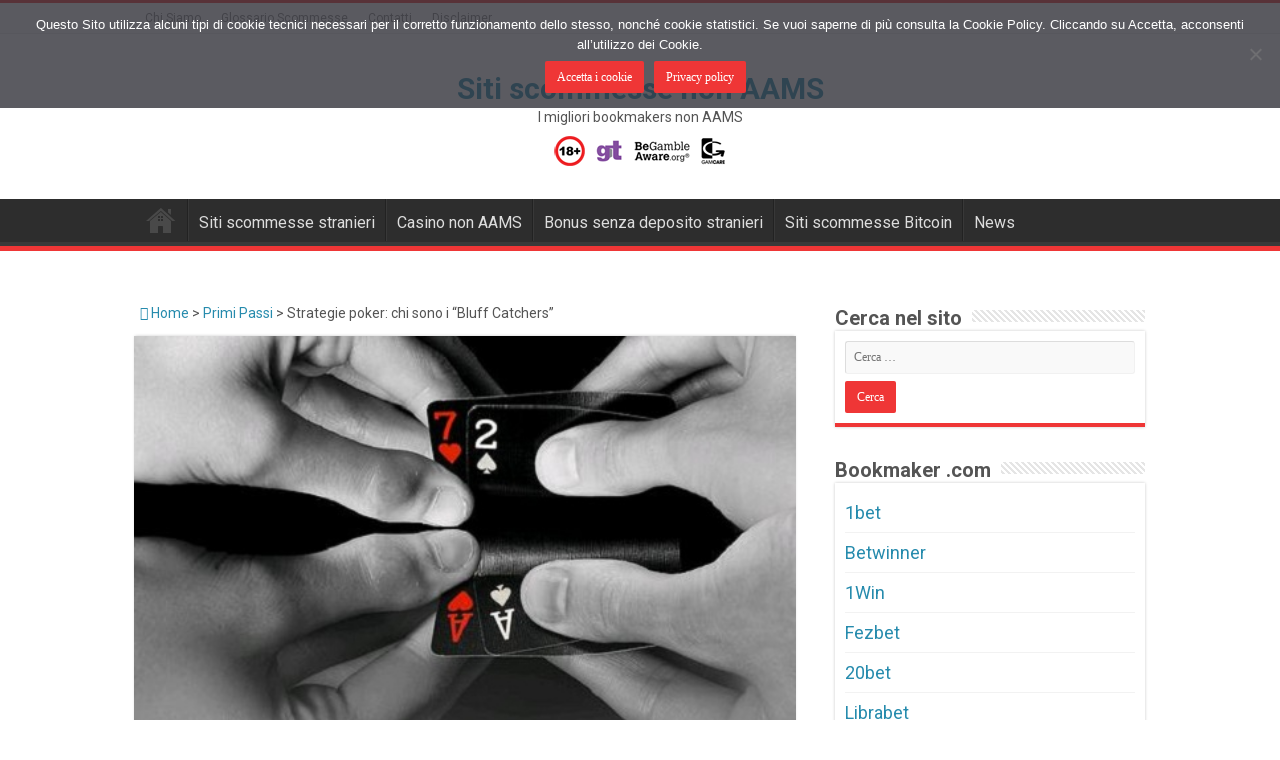

--- FILE ---
content_type: text/html; charset=UTF-8
request_url: https://www.bookmakeresteri.com/2013/02/strategie-poker-chi-sono-i-bluff-catchers/
body_size: 17174
content:
<!DOCTYPE html>
<html lang="it-IT" prefix="og: http://ogp.me/ns#">
<head>
<meta charset="UTF-8" />


<title>Strategie poker: chi sono i “Bluff Catchers”</title>
<meta property="og:title" content="Strategie poker: chi sono i &#8220;Bluff Catchers&#8221; - Siti scommesse non AAMS"/>
<meta property="og:type" content="article"/>
<meta property="og:description" content="Per inquadrare al meglio la figura di pokerista della quale stiamo trattando immagina di stare gioca"/>
<meta property="og:url" content="https://www.bookmakeresteri.com/2013/02/strategie-poker-chi-sono-i-bluff-catchers/"/>
<meta property="og:site_name" content="Siti scommesse non AAMS"/>
<meta property="og:image" content="https://www.bookmakeresteri.com/wp-content/uploads/2013/02/poker-bluff.jpg" />
<link rel="canonical" href="https://www.bookmakeresteri.com/2013/02/strategie-poker-chi-sono-i-bluff-catchers/" />
<meta name="description" content="Strategie poker: in questo articolo capirai quando è il momento di diventare un bluff catcher e anche quando decidere di foldare anche in caso di buona mano" />
<meta property="og:type" content="article" />
<meta property="og:locale" content="it_IT" />
<meta property="og:site_name" content="Siti scommesse non AAMS" />
<meta property="og:title" content="Strategie poker: chi sono i “Bluff Catchers”" />
<meta property="og:description" content="Strategie poker: in questo articolo capirai quando è il momento di diventare un bluff catcher e anche quando decidere di foldare anche in caso di buona mano" />
<meta property="og:url" content="https://www.bookmakeresteri.com/2013/02/strategie-poker-chi-sono-i-bluff-catchers/" />
<meta property="og:image" content="https://www.bookmakeresteri.com/wp-content/uploads/2013/02/poker-bluff.jpg" />
<meta property="og:image:width" content="500" />
<meta property="og:image:height" content="322" />
<meta property="og:image:alt" content="strategie poker" />
<meta property="article:published_time" content="2013-02-22T00:17:01+00:00" />
<meta property="article:modified_time" content="2013-02-22T00:17:01+00:00" />
<meta name="google-site-verification" content="a_BGCvcPcClc7pbcKY_LCnwgCYLaYLOh_dDNhOTt3mg" />
<script type="application/ld+json">{"@context":"https://schema.org","@graph":[{"@type":"WebSite","@id":"https://www.bookmakeresteri.com/#/schema/WebSite","url":"https://www.bookmakeresteri.com/","name":"Siti scommesse non AAMS","description":"I migliori bookmakers non AAMS","inLanguage":"it-IT","potentialAction":{"@type":"SearchAction","target":{"@type":"EntryPoint","urlTemplate":"https://www.bookmakeresteri.com/search/{search_term_string}/"},"query-input":"required name=search_term_string"},"publisher":{"@type":"Organization","@id":"https://www.bookmakeresteri.com/#/schema/Organization","name":"Siti scommesse non AAMS","url":"https://www.bookmakeresteri.com/","logo":{"@type":"ImageObject","url":"https://www.bookmakeresteri.com/wp-content/uploads/2024/04/bookmaker-esteri.jpg","contentUrl":"https://www.bookmakeresteri.com/wp-content/uploads/2024/04/bookmaker-esteri.jpg","width":150,"height":150,"contentSize":"6113"}}},{"@type":"WebPage","@id":"https://www.bookmakeresteri.com/2013/02/strategie-poker-chi-sono-i-bluff-catchers/","url":"https://www.bookmakeresteri.com/2013/02/strategie-poker-chi-sono-i-bluff-catchers/","name":"Strategie poker: chi sono i “Bluff Catchers”","description":"Strategie poker: in questo articolo capirai quando è il momento di diventare un bluff catcher e anche quando decidere di foldare anche in caso di buona mano","inLanguage":"it-IT","isPartOf":{"@id":"https://www.bookmakeresteri.com/#/schema/WebSite"},"breadcrumb":{"@type":"BreadcrumbList","@id":"https://www.bookmakeresteri.com/#/schema/BreadcrumbList","itemListElement":[{"@type":"ListItem","position":1,"item":"https://www.bookmakeresteri.com/","name":"Siti scommesse non AAMS"},{"@type":"ListItem","position":2,"item":"https://www.bookmakeresteri.com/category/primi-passi/","name":"Primi Passi"},{"@type":"ListItem","position":3,"name":"Strategie poker: chi sono i “Bluff Catchers”"}]},"potentialAction":{"@type":"ReadAction","target":"https://www.bookmakeresteri.com/2013/02/strategie-poker-chi-sono-i-bluff-catchers/"},"datePublished":"2013-02-22T00:17:01+00:00","dateModified":"2013-02-22T00:17:01+00:00","author":{"@type":"Person","@id":"https://www.bookmakeresteri.com/#/schema/Person/7cf5758c85302f1b99a81ef52168127f","name":"Redazione M.","description":"Casin&ograve; e bookmaker online sono il territorio dove da oltre cinque anni riesco a districarmi andando ad individuare gli operatori pi&ugrave; affidabili. Metto la mia esperienza al servizio degli appassionati di gaming online perch&eacute; possano registrarsi..."}}]}</script>

<script type="text/javascript">
var clicky_custom = clicky_custom || {};
clicky_custom.outbound_pattern = '/go/';
var clicky_site_ids = clicky_site_ids || [];
clicky_site_ids.push(100676437);
(function() {
  var s = document.createElement('script');
  s.type = 'text/javascript';
  s.async = true;
  s.src = '//static.getclicky.com/js';
  ( document.getElementsByTagName('head')[0] || document.getElementsByTagName('body')[0] ).appendChild( s );
})();
</script>
<link rel='dns-prefetch' href='//fonts.googleapis.com' />
<script id="easys-js">const btnToggleEls=document.querySelectorAll(".easys-btn-toggle");btnToggleEls.forEach((function(e,t){e.addEventListener("click",(function(t){t.preventDefault(),e.classList.toggle("expanded"),e.nextElementSibling.classList.toggle("expanded")}))}));</script><style id="easys-css">.esbtn-expand{display:block!important;max-width:100%;margin:1em auto;text-align:center}p.esbtn-alignleft{text-align:left}p.esbtn-alignright{text-align:right}p.esbtn-aligncenter{text-align:center}a.esbtn{display:inline-block;font-weight:bold;color:#212529;text-align:center;vertical-align:middle;-webkit-user-select:none;user-select:none;background-color:transparent;border:1px solid transparent;border-top-color:transparent;border-right-color:transparent;border-bottom-color:transparent;border-left-color:transparent;padding:0.375em 0.75em;font-size:1em;line-height:1.5;border-radius:0.25em;text-decoration:none!important}a.esbtn:hover{box-shadow:none;text-decoration:none!important;transition:background-color 0.2s linear}a.es-xs{font-size:0.825em;padding:0.55em 2.75em;font-weight:bold}@media screen and (max-width:400px){a.es-xs{padding:0.4125em 1.375em}}a.es-sm{font-size:0.875em;padding:0.5833333333em 2.9166666667em;font-weight:bold}@media screen and (max-width:400px){a.es-sm{padding:0.4375em 1.4583333333em}}a.es-md{font-size:1em;padding:0.6666666667em 3.3333333333em;font-weight:bold}@media screen and (max-width:400px){a.es-md{padding:0.5em 1.6666666667em}}a.es-lg{font-size:1.125em;padding:0.75em 3.75em;font-weight:bold}@media screen and (max-width:400px){a.es-lg{padding:0.5625em 1.875em}}a.es-xl{font-size:1.3125em;padding:0.875em 4.375em;font-weight:bold}@media screen and (max-width:400px){a.es-xl{padding:0.65625em 2.1875em}}body.page .post .entry a.esbtn,body.page a.esbtn,body.single .post .entry a.esbtn,body.single a.esbtn{text-decoration:none!important;color:transparent}body.page .post .entry a.esbtn:hover,body.page a.esbtn:hover,body.single .post .entry a.esbtn:hover,body.single a.esbtn:hover{text-decoration:none!important;color:transparent}.essh-1{box-shadow:0 1px 3px rgba(0,0,0,0.12),0 1px 2px rgba(0,0,0,0.24)}.essh-2{box-shadow:0 3px 6px rgba(0,0,0,0.16),0 3px 6px rgba(0,0,0,0.23)}.essh-3{box-shadow:0 10px 20px rgba(0,0,0,0.19),0 6px 6px rgba(0,0,0,0.23)}.essh-4{box-shadow:0 14px 28px rgba(0,0,0,0.25),0 10px 10px rgba(0,0,0,0.22)}div.espanel{margin:1em auto;position:relative;overflow:auto;padding:1em}div.espanel a{text-decoration:underline}div.espanel a:hover{text-decoration:none}div.espanel.default{background-color:#FAFAFA}div.espanel.easys-toggle .easys-content{display:none}div.espanel.easys-toggle .easys-content.expanded{display:block}button.easys-btn-toggle{display:block;margin-left:auto;margin-right:auto;border:1px solid #333;border-radius:10px;font-size:1em;background:transparent;cursor:pointer;padding:0.25em 0.5em}a.es-black.esbtn{color:#fff!important;background-color:#263238;background-image:linear-gradient(transparent,rgba(0,0,0,0.05) 60%,rgba(0,0,0,0.1));box-shadow:inset 0 1px 0 0 #3b4d56;border:1px solid #11171a;border-radius:2px;cursor:pointer}a.es-black.esbtn:hover{transition:all 0.3s ease;background-image:linear-gradient(transparent,rgba(0,0,0,0.1) 10%,rgba(0,0,0,0));text-decoration:none!important}a.es-black.esbtn:active{position:relative;top:1px;text-decoration:none!important}a.es-blue-1.esbtn{color:#fff!important;background-color:#2196F3;background-image:linear-gradient(transparent,rgba(0,0,0,0.05) 60%,rgba(0,0,0,0.1));box-shadow:inset 0 1px 0 0 #51adf6;border:1px solid #0c7cd5;border-radius:2px;cursor:pointer}a.es-blue-1.esbtn:hover{transition:all 0.3s ease;background-image:linear-gradient(transparent,rgba(0,0,0,0.1) 10%,rgba(0,0,0,0));text-decoration:none!important}a.es-blue-1.esbtn:active{position:relative;top:1px;text-decoration:none!important}a.es-blue-2.esbtn{color:#333!important;background-color:#90cbf9;background-image:linear-gradient(transparent,rgba(0,0,0,0.05) 60%,rgba(0,0,0,0.1));box-shadow:inset 0 1px 0 0 #c0e1fc;border:1px solid #60b4f6;border-radius:2px;cursor:pointer}a.es-blue-2.esbtn:hover{transition:all 0.3s ease;background-image:linear-gradient(transparent,rgba(0,0,0,0.1) 10%,rgba(0,0,0,0));text-decoration:none!important}a.es-blue-2.esbtn:active{position:relative;top:1px;text-decoration:none!important}a.es-gray-1.esbtn{color:#fff!important;background-color:#757575;background-image:linear-gradient(transparent,rgba(0,0,0,0.05) 60%,rgba(0,0,0,0.1));box-shadow:inset 0 1px 0 0 #8f8f8f;border:1px solid #5c5c5c;border-radius:2px;cursor:pointer}a.es-gray-1.esbtn:hover{transition:all 0.3s ease;background-image:linear-gradient(transparent,rgba(0,0,0,0.1) 10%,rgba(0,0,0,0));text-decoration:none!important}a.es-gray-1.esbtn:active{position:relative;top:1px;text-decoration:none!important}a.es-gray-2.esbtn{color:#333!important;background-color:#E0E0E0;background-image:linear-gradient(transparent,rgba(0,0,0,0.05) 60%,rgba(0,0,0,0.1));box-shadow:inset 0 1px 0 0 #fafafa;border:1px solid #c7c7c7;border-radius:2px;cursor:pointer}a.es-gray-2.esbtn:hover{transition:all 0.3s ease;background-image:linear-gradient(transparent,rgba(0,0,0,0.1) 10%,rgba(0,0,0,0));text-decoration:none!important}a.es-gray-2.esbtn:active{position:relative;top:1px;text-decoration:none!important}a.es-green-1.esbtn{color:#fff!important;background-color:#43A047;background-image:linear-gradient(transparent,rgba(0,0,0,0.05) 60%,rgba(0,0,0,0.1));box-shadow:inset 0 1px 0 0 #5bbb60;border:1px solid #347c37;border-radius:2px;cursor:pointer}a.es-green-1.esbtn:hover{transition:all 0.3s ease;background-image:linear-gradient(transparent,rgba(0,0,0,0.1) 10%,rgba(0,0,0,0));text-decoration:none!important}a.es-green-1.esbtn:active{position:relative;top:1px;text-decoration:none!important}a.es-green-2.esbtn{color:#333!important;background-color:#9bd59e;background-image:linear-gradient(transparent,rgba(0,0,0,0.05) 60%,rgba(0,0,0,0.1));box-shadow:inset 0 1px 0 0 #bfe4c1;border:1px solid #77c67b;border-radius:2px;cursor:pointer}a.es-green-2.esbtn:hover{transition:all 0.3s ease;background-image:linear-gradient(transparent,rgba(0,0,0,0.1) 10%,rgba(0,0,0,0));text-decoration:none!important}a.es-green-2.esbtn:active{position:relative;top:1px;text-decoration:none!important}a.es-red-1.esbtn{color:#fff!important;background-color:#b71c1c;background-image:linear-gradient(transparent,rgba(0,0,0,0.05) 60%,rgba(0,0,0,0.1));box-shadow:inset 0 1px 0 0 #de2828;border:1px solid #8b1515;border-radius:2px;cursor:pointer}a.es-red-1.esbtn:hover{transition:all 0.3s ease;background-image:linear-gradient(transparent,rgba(0,0,0,0.1) 10%,rgba(0,0,0,0));text-decoration:none!important}a.es-red-1.esbtn:active{position:relative;top:1px;text-decoration:none!important}a.es-red-2.esbtn{color:#333!important;background-color:#eb7d7d;background-image:linear-gradient(transparent,rgba(0,0,0,0.05) 60%,rgba(0,0,0,0.1));box-shadow:inset 0 1px 0 0 #f2aaaa;border:1px solid #e45151;border-radius:2px;cursor:pointer}a.es-red-2.esbtn:hover{transition:all 0.3s ease;background-image:linear-gradient(transparent,rgba(0,0,0,0.1) 10%,rgba(0,0,0,0));text-decoration:none!important}a.es-red-2.esbtn:active{position:relative;top:1px;text-decoration:none!important}a.es-orange-1.esbtn{color:#333!important;background-color:#FFA000;background-image:linear-gradient(transparent,rgba(0,0,0,0.05) 60%,rgba(0,0,0,0.1));box-shadow:inset 0 1px 0 0 #ffb333;border:1px solid #cc8000;border-radius:2px;cursor:pointer}a.es-orange-1.esbtn:hover{transition:all 0.3s ease;background-image:linear-gradient(transparent,rgba(0,0,0,0.1) 10%,rgba(0,0,0,0));text-decoration:none!important}a.es-orange-1.esbtn:active{position:relative;top:1px;text-decoration:none!important}a.es-orange-2.esbtn{color:#fff!important;background-color:#EF6C00;background-image:linear-gradient(transparent,rgba(0,0,0,0.05) 60%,rgba(0,0,0,0.1));box-shadow:inset 0 1px 0 0 #ff8623;border:1px solid #bc5500;border-radius:2px;cursor:pointer}a.es-orange-2.esbtn:hover{transition:all 0.3s ease;background-image:linear-gradient(transparent,rgba(0,0,0,0.1) 10%,rgba(0,0,0,0));text-decoration:none!important}a.es-orange-2.esbtn:active{position:relative;top:1px;text-decoration:none!important}a.es-yellow-1.esbtn{color:#333!important;background-color:#FDD835;background-image:linear-gradient(transparent,rgba(0,0,0,0.05) 60%,rgba(0,0,0,0.1));box-shadow:inset 0 1px 0 0 #fee268;border:1px solid #fdce03;border-radius:2px;cursor:pointer}a.es-yellow-1.esbtn:hover{transition:all 0.3s ease;background-image:linear-gradient(transparent,rgba(0,0,0,0.1) 10%,rgba(0,0,0,0));text-decoration:none!important}a.es-yellow-1.esbtn:active{position:relative;top:1px;text-decoration:none!important}a.es-yellow-2.esbtn{color:#333!important;background-color:#feec9a;background-image:linear-gradient(transparent,rgba(0,0,0,0.05) 60%,rgba(0,0,0,0.1));box-shadow:inset 0 1px 0 0 #fff5cd;border:1px solid #fee268;border-radius:2px;cursor:pointer}a.es-yellow-2.esbtn:hover{transition:all 0.3s ease;background-image:linear-gradient(transparent,rgba(0,0,0,0.1) 10%,rgba(0,0,0,0));text-decoration:none!important}a.es-yellow-2.esbtn:active{position:relative;top:1px;text-decoration:none!important}div.es-black.espanel{box-shadow:inset 0 1px 0 0 #475d69;background-image:linear-gradient(transparent,rgba(0,0,0,0.06) 30%,rgba(0,0,0,0.1));background-color:#263238;color:#fff;border:1px solid black;border-left-width:10px;border-radius:0}div.es-blue-1.espanel{box-shadow:inset 0 1px 0 0 #6ebbf7;background-image:linear-gradient(transparent,rgba(0,0,0,0.06) 30%,rgba(0,0,0,0.1));background-color:#2196F3;color:#fff;border:1px solid #0960a5;border-left-width:10px;border-radius:0}div.es-blue-2.espanel{box-shadow:inset 0 1px 0 0 #ddeffd;background-image:linear-gradient(transparent,rgba(0,0,0,0.06) 30%,rgba(0,0,0,0.1));background-color:#90cbf9;color:#333;border:1px solid #2f9df4;border-left-width:10px;border-radius:0}div.es-gray-1.espanel{box-shadow:inset 0 1px 0 0 #9e9e9e;background-image:linear-gradient(transparent,rgba(0,0,0,0.06) 30%,rgba(0,0,0,0.1));background-color:#757575;color:#fff;border:1px solid #424242;border-left-width:10px;border-radius:0}div.es-gray-2.espanel{box-shadow:inset 0 1px 0 0 white;background-image:linear-gradient(transparent,rgba(0,0,0,0.06) 30%,rgba(0,0,0,0.1));background-color:#E0E0E0;color:#333;border:1px solid #adadad;border-left-width:10px;border-radius:0}div.es-green-1.espanel{box-shadow:inset 0 1px 0 0 #71c475;background-image:linear-gradient(transparent,rgba(0,0,0,0.06) 30%,rgba(0,0,0,0.1));background-color:#43A047;color:#fff;border:1px solid #255827;border-left-width:10px;border-radius:0}div.es-green-2.espanel{box-shadow:inset 0 1px 0 0 #d5edd6;background-image:linear-gradient(transparent,rgba(0,0,0,0.06) 30%,rgba(0,0,0,0.1));background-color:#9bd59e;color:#333;border:1px solid #53b758;border-left-width:10px;border-radius:0}div.es-red-1.espanel{box-shadow:inset 0 1px 0 0 #e24242;background-image:linear-gradient(transparent,rgba(0,0,0,0.06) 30%,rgba(0,0,0,0.1));background-color:#b71c1c;color:#fff;border:1px solid #5f0e0e;border-left-width:10px;border-radius:0}div.es-red-2.espanel{box-shadow:inset 0 1px 0 0 #f6c4c4;background-image:linear-gradient(transparent,rgba(0,0,0,0.06) 30%,rgba(0,0,0,0.1));background-color:#eb7d7d;color:#333;border:1px solid #de2525;border-left-width:10px;border-radius:0}div.es-orange-1.espanel{box-shadow:inset 0 1px 0 0 #ffbe52;background-image:linear-gradient(transparent,rgba(0,0,0,0.06) 30%,rgba(0,0,0,0.1));background-color:#FFA000;color:#333;border:1px solid #996000;border-left-width:10px;border-radius:0}div.es-orange-2.espanel{box-shadow:inset 0 1px 0 0 #ff9742;background-image:linear-gradient(transparent,rgba(0,0,0,0.06) 30%,rgba(0,0,0,0.1));background-color:#EF6C00;color:#fff;border:1px solid #893e00;border-left-width:10px;border-radius:0}div.es-yellow-1.espanel{box-shadow:inset 0 1px 0 0 #fee886;background-image:linear-gradient(transparent,rgba(0,0,0,0.06) 30%,rgba(0,0,0,0.1));background-color:#FDD835;color:#333;border:1px solid #caa502;border-left-width:10px;border-radius:0}div.es-yellow-2.espanel{box-shadow:inset 0 1px 0 0 #fffbeb;background-image:linear-gradient(transparent,rgba(0,0,0,0.06) 30%,rgba(0,0,0,0.1));background-color:#feec9a;color:#333;border:1px solid #fdd835;border-left-width:10px;border-radius:0}</style><style id='wp-img-auto-sizes-contain-inline-css' type='text/css'>
img:is([sizes=auto i],[sizes^="auto," i]){contain-intrinsic-size:3000px 1500px}
/*# sourceURL=wp-img-auto-sizes-contain-inline-css */
</style>
<style id='wp-block-library-inline-css' type='text/css'>
:root{--wp-block-synced-color:#7a00df;--wp-block-synced-color--rgb:122,0,223;--wp-bound-block-color:var(--wp-block-synced-color);--wp-editor-canvas-background:#ddd;--wp-admin-theme-color:#007cba;--wp-admin-theme-color--rgb:0,124,186;--wp-admin-theme-color-darker-10:#006ba1;--wp-admin-theme-color-darker-10--rgb:0,107,160.5;--wp-admin-theme-color-darker-20:#005a87;--wp-admin-theme-color-darker-20--rgb:0,90,135;--wp-admin-border-width-focus:2px}@media (min-resolution:192dpi){:root{--wp-admin-border-width-focus:1.5px}}.wp-element-button{cursor:pointer}:root .has-very-light-gray-background-color{background-color:#eee}:root .has-very-dark-gray-background-color{background-color:#313131}:root .has-very-light-gray-color{color:#eee}:root .has-very-dark-gray-color{color:#313131}:root .has-vivid-green-cyan-to-vivid-cyan-blue-gradient-background{background:linear-gradient(135deg,#00d084,#0693e3)}:root .has-purple-crush-gradient-background{background:linear-gradient(135deg,#34e2e4,#4721fb 50%,#ab1dfe)}:root .has-hazy-dawn-gradient-background{background:linear-gradient(135deg,#faaca8,#dad0ec)}:root .has-subdued-olive-gradient-background{background:linear-gradient(135deg,#fafae1,#67a671)}:root .has-atomic-cream-gradient-background{background:linear-gradient(135deg,#fdd79a,#004a59)}:root .has-nightshade-gradient-background{background:linear-gradient(135deg,#330968,#31cdcf)}:root .has-midnight-gradient-background{background:linear-gradient(135deg,#020381,#2874fc)}:root{--wp--preset--font-size--normal:16px;--wp--preset--font-size--huge:42px}.has-regular-font-size{font-size:1em}.has-larger-font-size{font-size:2.625em}.has-normal-font-size{font-size:var(--wp--preset--font-size--normal)}.has-huge-font-size{font-size:var(--wp--preset--font-size--huge)}.has-text-align-center{text-align:center}.has-text-align-left{text-align:left}.has-text-align-right{text-align:right}.has-fit-text{white-space:nowrap!important}#end-resizable-editor-section{display:none}.aligncenter{clear:both}.items-justified-left{justify-content:flex-start}.items-justified-center{justify-content:center}.items-justified-right{justify-content:flex-end}.items-justified-space-between{justify-content:space-between}.screen-reader-text{border:0;clip-path:inset(50%);height:1px;margin:-1px;overflow:hidden;padding:0;position:absolute;width:1px;word-wrap:normal!important}.screen-reader-text:focus{background-color:#ddd;clip-path:none;color:#444;display:block;font-size:1em;height:auto;left:5px;line-height:normal;padding:15px 23px 14px;text-decoration:none;top:5px;width:auto;z-index:100000}html :where(.has-border-color){border-style:solid}html :where([style*=border-top-color]){border-top-style:solid}html :where([style*=border-right-color]){border-right-style:solid}html :where([style*=border-bottom-color]){border-bottom-style:solid}html :where([style*=border-left-color]){border-left-style:solid}html :where([style*=border-width]){border-style:solid}html :where([style*=border-top-width]){border-top-style:solid}html :where([style*=border-right-width]){border-right-style:solid}html :where([style*=border-bottom-width]){border-bottom-style:solid}html :where([style*=border-left-width]){border-left-style:solid}html :where(img[class*=wp-image-]){height:auto;max-width:100%}:where(figure){margin:0 0 1em}html :where(.is-position-sticky){--wp-admin--admin-bar--position-offset:var(--wp-admin--admin-bar--height,0px)}@media screen and (max-width:600px){html :where(.is-position-sticky){--wp-admin--admin-bar--position-offset:0px}}

/*# sourceURL=wp-block-library-inline-css */
</style><style id='global-styles-inline-css' type='text/css'>
:root{--wp--preset--aspect-ratio--square: 1;--wp--preset--aspect-ratio--4-3: 4/3;--wp--preset--aspect-ratio--3-4: 3/4;--wp--preset--aspect-ratio--3-2: 3/2;--wp--preset--aspect-ratio--2-3: 2/3;--wp--preset--aspect-ratio--16-9: 16/9;--wp--preset--aspect-ratio--9-16: 9/16;--wp--preset--color--black: #000000;--wp--preset--color--cyan-bluish-gray: #abb8c3;--wp--preset--color--white: #ffffff;--wp--preset--color--pale-pink: #f78da7;--wp--preset--color--vivid-red: #cf2e2e;--wp--preset--color--luminous-vivid-orange: #ff6900;--wp--preset--color--luminous-vivid-amber: #fcb900;--wp--preset--color--light-green-cyan: #7bdcb5;--wp--preset--color--vivid-green-cyan: #00d084;--wp--preset--color--pale-cyan-blue: #8ed1fc;--wp--preset--color--vivid-cyan-blue: #0693e3;--wp--preset--color--vivid-purple: #9b51e0;--wp--preset--gradient--vivid-cyan-blue-to-vivid-purple: linear-gradient(135deg,rgb(6,147,227) 0%,rgb(155,81,224) 100%);--wp--preset--gradient--light-green-cyan-to-vivid-green-cyan: linear-gradient(135deg,rgb(122,220,180) 0%,rgb(0,208,130) 100%);--wp--preset--gradient--luminous-vivid-amber-to-luminous-vivid-orange: linear-gradient(135deg,rgb(252,185,0) 0%,rgb(255,105,0) 100%);--wp--preset--gradient--luminous-vivid-orange-to-vivid-red: linear-gradient(135deg,rgb(255,105,0) 0%,rgb(207,46,46) 100%);--wp--preset--gradient--very-light-gray-to-cyan-bluish-gray: linear-gradient(135deg,rgb(238,238,238) 0%,rgb(169,184,195) 100%);--wp--preset--gradient--cool-to-warm-spectrum: linear-gradient(135deg,rgb(74,234,220) 0%,rgb(151,120,209) 20%,rgb(207,42,186) 40%,rgb(238,44,130) 60%,rgb(251,105,98) 80%,rgb(254,248,76) 100%);--wp--preset--gradient--blush-light-purple: linear-gradient(135deg,rgb(255,206,236) 0%,rgb(152,150,240) 100%);--wp--preset--gradient--blush-bordeaux: linear-gradient(135deg,rgb(254,205,165) 0%,rgb(254,45,45) 50%,rgb(107,0,62) 100%);--wp--preset--gradient--luminous-dusk: linear-gradient(135deg,rgb(255,203,112) 0%,rgb(199,81,192) 50%,rgb(65,88,208) 100%);--wp--preset--gradient--pale-ocean: linear-gradient(135deg,rgb(255,245,203) 0%,rgb(182,227,212) 50%,rgb(51,167,181) 100%);--wp--preset--gradient--electric-grass: linear-gradient(135deg,rgb(202,248,128) 0%,rgb(113,206,126) 100%);--wp--preset--gradient--midnight: linear-gradient(135deg,rgb(2,3,129) 0%,rgb(40,116,252) 100%);--wp--preset--font-size--small: 13px;--wp--preset--font-size--medium: 20px;--wp--preset--font-size--large: 36px;--wp--preset--font-size--x-large: 42px;--wp--preset--spacing--20: 0.44rem;--wp--preset--spacing--30: 0.67rem;--wp--preset--spacing--40: 1rem;--wp--preset--spacing--50: 1.5rem;--wp--preset--spacing--60: 2.25rem;--wp--preset--spacing--70: 3.38rem;--wp--preset--spacing--80: 5.06rem;--wp--preset--shadow--natural: 6px 6px 9px rgba(0, 0, 0, 0.2);--wp--preset--shadow--deep: 12px 12px 50px rgba(0, 0, 0, 0.4);--wp--preset--shadow--sharp: 6px 6px 0px rgba(0, 0, 0, 0.2);--wp--preset--shadow--outlined: 6px 6px 0px -3px rgb(255, 255, 255), 6px 6px rgb(0, 0, 0);--wp--preset--shadow--crisp: 6px 6px 0px rgb(0, 0, 0);}:where(.is-layout-flex){gap: 0.5em;}:where(.is-layout-grid){gap: 0.5em;}body .is-layout-flex{display: flex;}.is-layout-flex{flex-wrap: wrap;align-items: center;}.is-layout-flex > :is(*, div){margin: 0;}body .is-layout-grid{display: grid;}.is-layout-grid > :is(*, div){margin: 0;}:where(.wp-block-columns.is-layout-flex){gap: 2em;}:where(.wp-block-columns.is-layout-grid){gap: 2em;}:where(.wp-block-post-template.is-layout-flex){gap: 1.25em;}:where(.wp-block-post-template.is-layout-grid){gap: 1.25em;}.has-black-color{color: var(--wp--preset--color--black) !important;}.has-cyan-bluish-gray-color{color: var(--wp--preset--color--cyan-bluish-gray) !important;}.has-white-color{color: var(--wp--preset--color--white) !important;}.has-pale-pink-color{color: var(--wp--preset--color--pale-pink) !important;}.has-vivid-red-color{color: var(--wp--preset--color--vivid-red) !important;}.has-luminous-vivid-orange-color{color: var(--wp--preset--color--luminous-vivid-orange) !important;}.has-luminous-vivid-amber-color{color: var(--wp--preset--color--luminous-vivid-amber) !important;}.has-light-green-cyan-color{color: var(--wp--preset--color--light-green-cyan) !important;}.has-vivid-green-cyan-color{color: var(--wp--preset--color--vivid-green-cyan) !important;}.has-pale-cyan-blue-color{color: var(--wp--preset--color--pale-cyan-blue) !important;}.has-vivid-cyan-blue-color{color: var(--wp--preset--color--vivid-cyan-blue) !important;}.has-vivid-purple-color{color: var(--wp--preset--color--vivid-purple) !important;}.has-black-background-color{background-color: var(--wp--preset--color--black) !important;}.has-cyan-bluish-gray-background-color{background-color: var(--wp--preset--color--cyan-bluish-gray) !important;}.has-white-background-color{background-color: var(--wp--preset--color--white) !important;}.has-pale-pink-background-color{background-color: var(--wp--preset--color--pale-pink) !important;}.has-vivid-red-background-color{background-color: var(--wp--preset--color--vivid-red) !important;}.has-luminous-vivid-orange-background-color{background-color: var(--wp--preset--color--luminous-vivid-orange) !important;}.has-luminous-vivid-amber-background-color{background-color: var(--wp--preset--color--luminous-vivid-amber) !important;}.has-light-green-cyan-background-color{background-color: var(--wp--preset--color--light-green-cyan) !important;}.has-vivid-green-cyan-background-color{background-color: var(--wp--preset--color--vivid-green-cyan) !important;}.has-pale-cyan-blue-background-color{background-color: var(--wp--preset--color--pale-cyan-blue) !important;}.has-vivid-cyan-blue-background-color{background-color: var(--wp--preset--color--vivid-cyan-blue) !important;}.has-vivid-purple-background-color{background-color: var(--wp--preset--color--vivid-purple) !important;}.has-black-border-color{border-color: var(--wp--preset--color--black) !important;}.has-cyan-bluish-gray-border-color{border-color: var(--wp--preset--color--cyan-bluish-gray) !important;}.has-white-border-color{border-color: var(--wp--preset--color--white) !important;}.has-pale-pink-border-color{border-color: var(--wp--preset--color--pale-pink) !important;}.has-vivid-red-border-color{border-color: var(--wp--preset--color--vivid-red) !important;}.has-luminous-vivid-orange-border-color{border-color: var(--wp--preset--color--luminous-vivid-orange) !important;}.has-luminous-vivid-amber-border-color{border-color: var(--wp--preset--color--luminous-vivid-amber) !important;}.has-light-green-cyan-border-color{border-color: var(--wp--preset--color--light-green-cyan) !important;}.has-vivid-green-cyan-border-color{border-color: var(--wp--preset--color--vivid-green-cyan) !important;}.has-pale-cyan-blue-border-color{border-color: var(--wp--preset--color--pale-cyan-blue) !important;}.has-vivid-cyan-blue-border-color{border-color: var(--wp--preset--color--vivid-cyan-blue) !important;}.has-vivid-purple-border-color{border-color: var(--wp--preset--color--vivid-purple) !important;}.has-vivid-cyan-blue-to-vivid-purple-gradient-background{background: var(--wp--preset--gradient--vivid-cyan-blue-to-vivid-purple) !important;}.has-light-green-cyan-to-vivid-green-cyan-gradient-background{background: var(--wp--preset--gradient--light-green-cyan-to-vivid-green-cyan) !important;}.has-luminous-vivid-amber-to-luminous-vivid-orange-gradient-background{background: var(--wp--preset--gradient--luminous-vivid-amber-to-luminous-vivid-orange) !important;}.has-luminous-vivid-orange-to-vivid-red-gradient-background{background: var(--wp--preset--gradient--luminous-vivid-orange-to-vivid-red) !important;}.has-very-light-gray-to-cyan-bluish-gray-gradient-background{background: var(--wp--preset--gradient--very-light-gray-to-cyan-bluish-gray) !important;}.has-cool-to-warm-spectrum-gradient-background{background: var(--wp--preset--gradient--cool-to-warm-spectrum) !important;}.has-blush-light-purple-gradient-background{background: var(--wp--preset--gradient--blush-light-purple) !important;}.has-blush-bordeaux-gradient-background{background: var(--wp--preset--gradient--blush-bordeaux) !important;}.has-luminous-dusk-gradient-background{background: var(--wp--preset--gradient--luminous-dusk) !important;}.has-pale-ocean-gradient-background{background: var(--wp--preset--gradient--pale-ocean) !important;}.has-electric-grass-gradient-background{background: var(--wp--preset--gradient--electric-grass) !important;}.has-midnight-gradient-background{background: var(--wp--preset--gradient--midnight) !important;}.has-small-font-size{font-size: var(--wp--preset--font-size--small) !important;}.has-medium-font-size{font-size: var(--wp--preset--font-size--medium) !important;}.has-large-font-size{font-size: var(--wp--preset--font-size--large) !important;}.has-x-large-font-size{font-size: var(--wp--preset--font-size--x-large) !important;}
/*# sourceURL=global-styles-inline-css */
</style>

<style id='classic-theme-styles-inline-css' type='text/css'>
/*! This file is auto-generated */
.wp-block-button__link{color:#fff;background-color:#32373c;border-radius:9999px;box-shadow:none;text-decoration:none;padding:calc(.667em + 2px) calc(1.333em + 2px);font-size:1.125em}.wp-block-file__button{background:#32373c;color:#fff;text-decoration:none}
/*# sourceURL=/wp-includes/css/classic-themes.min.css */
</style>
<link rel='stylesheet' id='cookie-notice-front-css' href='https://www.bookmakeresteri.com/wp-content/plugins/cookie-notice/css/front.min.css' type='text/css' media='all' />
<link rel='stylesheet' id='taqyeem-buttons-style-css' href='https://www.bookmakeresteri.com/wp-content/plugins/taqyeem-buttons/assets/style.css' type='text/css' media='all' />
<link rel='stylesheet' id='taqyeem-style-css' href='https://www.bookmakeresteri.com/wp-content/plugins/taqyeem/style.css' type='text/css' media='all' />
<link rel='stylesheet' id='wc-shortcodes-style-css' href='https://www.bookmakeresteri.com/wp-content/plugins/wc-shortcodes/public/assets/css/style.css' type='text/css' media='all' />
<link rel='stylesheet' id='ioc-style-css' href='https://www.bookmakeresteri.com/wp-content/themes/sahifa/style.css' type='text/css' media='all' />
<link rel='stylesheet' id='tie-style-css' href='https://www.bookmakeresteri.com/wp-content/themes/ioc/style.css' type='text/css' media='all' />
<link rel='stylesheet' id='tie-ilightbox-skin-css' href='https://www.bookmakeresteri.com/wp-content/themes/sahifa/css/ilightbox/dark-skin/skin.css' type='text/css' media='all' />
<link rel='stylesheet' id='Roboto-css' href='https://fonts.googleapis.com/css?family=Roboto%3A100%2C100italic%2C300%2C300italic%2Cregular%2Citalic%2C500%2C500italic%2C700%2C700italic%2C900%2C900italic&#038;subset=latin%2Clatin-ext' type='text/css' media='all' />
<link rel='stylesheet' id='wordpresscanvas-font-awesome-css' href='https://www.bookmakeresteri.com/wp-content/plugins/wc-shortcodes/public/assets/css/font-awesome.min.css' type='text/css' media='all' />
<script type="text/javascript" src="https://www.bookmakeresteri.com/wp-includes/js/jquery/jquery.min.js" id="jquery-core-js"></script>
<script type="text/javascript" src="https://www.bookmakeresteri.com/wp-includes/js/jquery/jquery-migrate.min.js" id="jquery-migrate-js"></script>
<script type="text/javascript" src="https://www.bookmakeresteri.com/wp-content/plugins/taqyeem/js/tie.js" id="taqyeem-main-js"></script>
<script type='text/javascript'>
/* <![CDATA[ */
var taqyeem = {"ajaxurl":"https://www.bookmakeresteri.com/wp-admin/admin-ajax.php" , "your_rating":"Your Rating:"};
/* ]]> */
</script>

<style type="text/css" media="screen">

</style>
<link rel="shortcut icon" href="https://www.bookmakeresteri.com/wp-content/uploads/2014/05/favicon.png" title="Favicon" />
<!--[if IE]>
<script type="text/javascript">jQuery(document).ready(function (){ jQuery(".menu-item").has("ul").children("a").attr("aria-haspopup", "true");});</script>
<![endif]-->
<!--[if lt IE 9]>
<script src="https://www.bookmakeresteri.com/wp-content/themes/sahifa/js/html5.js"></script>
<script src="https://www.bookmakeresteri.com/wp-content/themes/sahifa/js/selectivizr-min.js"></script>
<![endif]-->
<!--[if IE 9]>
<link rel="stylesheet" type="text/css" media="all" href="https://www.bookmakeresteri.com/wp-content/themes/sahifa/css/ie9.css" />
<![endif]-->
<!--[if IE 8]>
<link rel="stylesheet" type="text/css" media="all" href="https://www.bookmakeresteri.com/wp-content/themes/sahifa/css/ie8.css" />
<![endif]-->
<!--[if IE 7]>
<link rel="stylesheet" type="text/css" media="all" href="https://www.bookmakeresteri.com/wp-content/themes/sahifa/css/ie7.css" />
<![endif]-->

<meta http-equiv="X-UA-Compatible" content="IE=edge,chrome=1" />
<meta name="viewport" content="width=device-width, initial-scale=1.0" />
<link rel="apple-touch-icon" sizes="120x120" href="https://www.bookmakeresteri.com/wp-content/uploads/2014/05/fb-180x180.png" />



<style type="text/css" media="screen">

body{
	font-family: 'Roboto';
	color :#545454;
	font-size : 18px;
	font-weight: normal;
	font-style: normal;
}
.logo h1 a, .logo h2 a{
	font-family: 'Roboto';
	font-size : 30px;
}
.logo span{
	font-family: 'Roboto';
}
.top-nav, .top-nav ul li a {
	font-family: 'Roboto';
}
#main-nav, #main-nav ul li a{
	font-family: 'Roboto';
	font-size : 16px;
}
.breaking-news span.breaking-news-title{
	font-family: 'Roboto';
}
.page-title{
	font-family: 'Roboto';
	font-weight: bold;
}
.post-title{
	font-family: 'Roboto';
	font-weight: bold;
	font-style: normal;
}
h2.post-box-title, h2.post-box-title a{
	font-family: 'Roboto';
	font-weight: normal;
	font-style: normal;
}
h3.post-box-title, h3.post-box-title a{
	font-family: 'Roboto';
	font-weight: bold;
	font-style: normal;
}
p.post-meta, p.post-meta a{
	font-family: 'Roboto';
	font-size : 13px;
}
body.single .entry, body.page .entry{
	font-family: 'Roboto';
}
blockquote p{
	font-family: 'Roboto';
}
.widget-top h4, .widget-top h4 a{
	font-family: 'Roboto';
	font-weight: bold;
}
.footer-widget-top h4, .footer-widget-top h4 a{
	font-family: 'Roboto';
	font-weight: bold;
}
#featured-posts .featured-title h2 a{
	font-family: 'Roboto';
}
.ei-title h2, .slider-caption h2 a, .content .slider-caption h2 a, .slider-caption h2, .content .slider-caption h2, .content .ei-title h2{
	font-family: 'Roboto';
}
.cat-box-title h2, .cat-box-title h2 a, .block-head h3, #respond h3, #comments-title, h2.review-box-header, .woocommerce-tabs .entry-content h2, .woocommerce .related.products h2, .entry .woocommerce h2, .woocommerce-billing-fields h3, .woocommerce-shipping-fields h3, #order_review_heading, #bbpress-forums fieldset.bbp-form legend, #buddypress .item-body h4, #buddypress #item-body h4{
	font-family: 'Roboto';
	font-weight: bold;
	font-style: normal;
}
#main-nav,
.cat-box-content,
#sidebar .widget-container,
.post-listing,
#commentform {
	border-bottom-color: #ef3636;
}

.search-block .search-button,
#topcontrol,
#main-nav ul li.current-menu-item a,
#main-nav ul li.current-menu-item a:hover,
#main-nav ul li.current_page_parent a,
#main-nav ul li.current_page_parent a:hover,
#main-nav ul li.current-menu-parent a,
#main-nav ul li.current-menu-parent a:hover,
#main-nav ul li.current-page-ancestor a,
#main-nav ul li.current-page-ancestor a:hover,
.pagination span.current,
.share-post span.share-text,
.flex-control-paging li a.flex-active,
.ei-slider-thumbs li.ei-slider-element,
.review-percentage .review-item span span,
.review-final-score,
.button,
a.button,
a.more-link,
#main-content input[type="submit"],
.form-submit #submit,
#login-form .login-button,
.widget-feedburner .feedburner-subscribe,
input[type="submit"],
#buddypress button,
#buddypress a.button,
#buddypress input[type=submit],
#buddypress input[type=reset],
#buddypress ul.button-nav li a,
#buddypress div.generic-button a,
#buddypress .comment-reply-link,
#buddypress div.item-list-tabs ul li a span,
#buddypress div.item-list-tabs ul li.selected a,
#buddypress div.item-list-tabs ul li.current a,
#buddypress #members-directory-form div.item-list-tabs ul li.selected span,
#members-list-options a.selected,
#groups-list-options a.selected,
body.dark-skin #buddypress div.item-list-tabs ul li a span,
body.dark-skin #buddypress div.item-list-tabs ul li.selected a,
body.dark-skin #buddypress div.item-list-tabs ul li.current a,
body.dark-skin #members-list-options a.selected,
body.dark-skin #groups-list-options a.selected,
.search-block-large .search-button,
#featured-posts .flex-next:hover,
#featured-posts .flex-prev:hover,
a.tie-cart span.shooping-count,
.woocommerce span.onsale,
.woocommerce-page span.onsale ,
.woocommerce .widget_price_filter .ui-slider .ui-slider-handle,
.woocommerce-page .widget_price_filter .ui-slider .ui-slider-handle,
#check-also-close,
a.post-slideshow-next,
a.post-slideshow-prev,
.widget_price_filter .ui-slider .ui-slider-handle,
.quantity .minus:hover,
.quantity .plus:hover,
.mejs-container .mejs-controls .mejs-time-rail .mejs-time-current,
#reading-position-indicator  {
	background-color:#ef3636;
}

::-webkit-scrollbar-thumb{
	background-color:#ef3636 !important;
}

#theme-footer,
#theme-header,
.top-nav ul li.current-menu-item:before,
#main-nav .menu-sub-content ,
#main-nav ul ul,
#check-also-box {
	border-top-color: #ef3636;
}

.search-block:after {
	border-right-color:#ef3636;
}

body.rtl .search-block:after {
	border-left-color:#ef3636;
}

#main-nav ul > li.menu-item-has-children:hover > a:after,
#main-nav ul > li.mega-menu:hover > a:after {
	border-color:transparent transparent #ef3636;
}

.widget.timeline-posts li a:hover,
.widget.timeline-posts li a:hover span.tie-date {
	color: #ef3636;
}

.widget.timeline-posts li a:hover span.tie-date:before {
	background: #ef3636;
	border-color: #ef3636;
}

#order_review,
#order_review_heading {
	border-color: #ef3636;
}

body{background-color: #ffffff !important;}
a {
	color: #268bad;
}
		
a:hover {
	color: #0f0f0f;
	text-decoration: underline;
}
		
</style>

<link rel="icon" href="https://www.bookmakeresteri.com/wp-content/uploads/2024/04/bookmaker-esteri.jpg" sizes="32x32" />
<link rel="icon" href="https://www.bookmakeresteri.com/wp-content/uploads/2024/04/bookmaker-esteri.jpg" sizes="192x192" />
<link rel="apple-touch-icon" href="https://www.bookmakeresteri.com/wp-content/uploads/2024/04/bookmaker-esteri.jpg" />
<meta name="msapplication-TileImage" content="https://www.bookmakeresteri.com/wp-content/uploads/2024/04/bookmaker-esteri.jpg" />
		<style type="text/css" id="wp-custom-css">
			p.banner-title,
.banner-message, 
p.banner-agreement-buttons{
max-width:800px; 
margin:0 auto !important;
border-bottom:none !important
}
p.banner-agreement-buttons{
text-align: center !important
}

a.agree-button, a.disagree-button{text-decoration:none !important}

a.disagree-button {
font-weight:normal !important;
color:white !important;
}
a.agree-button{
background-color:green  !important;
padding:4px  !important;
color: white  !important
}
		</style>
		</head>
<body id="top" class="wp-singular single single-post postid-1380 single-format-standard wp-theme-sahifa wp-child-theme-ioc cookies-not-set wc-shortcodes-font-awesome-enabled strategie-poker-chi-sono-i-bluff-catchers desktop lazy-enabled">

<div class="wrapper-outer">

	<div class="background-cover"></div>

	<aside id="slide-out">

			<div class="search-mobile">
			<form method="get" id="searchform-mobile" action="https://www.bookmakeresteri.com/">
				<button class="search-button" type="submit" value="Cerca"><i class="fa fa-search"></i></button>
				<input type="text" id="s-mobile" name="s" title="Cerca" value="Cerca" onfocus="if (this.value == 'Cerca') {this.value = '';}" onblur="if (this.value == '') {this.value = 'Cerca';}"  />
			</form>
		</div><!-- .search-mobile /-->
	
	
		<div id="mobile-menu" ></div>
	</aside><!-- #slide-out /-->

		<div id="wrapper" class="wide-layout">
		<div class="inner-wrapper">

		<header id="theme-header" class="theme-header center-logo">
						<div id="top-nav" class="top-nav">
				<div class="container">

			
				<div class="top-menu"><ul id="menu-topmenu" class="menu"><li id="menu-item-40" class="menu-item menu-item-type-post_type menu-item-object-page menu-item-40"><a href="https://www.bookmakeresteri.com/chi-siamo/">Chi Siamo</a></li>
<li id="menu-item-68679" class="menu-item menu-item-type-taxonomy menu-item-object-category menu-item-68679"><a href="https://www.bookmakeresteri.com/category/glossario-scommesse/">Glossario Scommesse</a></li>
<li id="menu-item-67933" class="menu-item menu-item-type-post_type menu-item-object-page menu-item-67933"><a href="https://www.bookmakeresteri.com/contatti/">Contatti</a></li>
<li id="menu-item-68001" class="menu-item menu-item-type-post_type menu-item-object-page menu-item-68001"><a href="https://www.bookmakeresteri.com/disclaimer/">Disclaimer</a></li>
</ul></div>
	
	
				</div><!-- .container /-->
			</div><!-- .top-menu /-->
			
		<div class="header-content">

					<a id="slide-out-open" class="slide-out-open" href="#"><span></span></a>
		
			<div class="logo" style=" margin-top:6px;">
			<h2>				<a  href="https://www.bookmakeresteri.com/">Siti scommesse non AAMS</a>
				<span>I migliori bookmakers non AAMS</span>
							</h2>			</div><!-- .logo /-->
    
    <div id="media_image-2" class="be-gamble widget_media_image"> <img width="179" height="34" src="https://www.bookmakeresteri.com/wp-content/uploads/2019/03/loghii-gt-piccoli.png" class="image wp-image-67897 aligncenter attachment-full size-full" alt="BeGamble Aware" style="max-width: 100%; height: auto;" decoding="async" /></div>    
						<div class="clear"></div>

		</div>
													<nav id="main-nav">
				<div class="container">

				
					<div class="main-menu"><ul id="menu-mainmenu" class="menu"><li id="menu-item-583" class="menu-item menu-item-type-custom menu-item-object-custom menu-item-home menu-item-583"><a title="Bookmaker non AAMS" href="https://www.bookmakeresteri.com"><i class="fa fa-home"></i>Bookmakers non AAMS</a></li>
<li id="menu-item-67838" class="menu-item menu-item-type-post_type menu-item-object-page menu-item-67838"><a href="https://www.bookmakeresteri.com/i-migliori-bookmaker-stranieri/">Siti scommesse stranieri</a></li>
<li id="menu-item-68688" class="menu-item menu-item-type-post_type menu-item-object-page menu-item-68688"><a href="https://www.bookmakeresteri.com/casino-non-aams/">Casino non AAMS</a></li>
<li id="menu-item-68017" class="menu-item menu-item-type-post_type menu-item-object-page menu-item-68017"><a href="https://www.bookmakeresteri.com/bonus-bookmakers-stranieri/">Bonus senza deposito stranieri</a></li>
<li id="menu-item-77023" class="menu-item menu-item-type-post_type menu-item-object-page menu-item-77023"><a href="https://www.bookmakeresteri.com/siti-scommesse-che-accettano-bitcoin/">Siti scommesse Bitcoin</a></li>
<li id="menu-item-77024" class="menu-item menu-item-type-taxonomy menu-item-object-category menu-item-77024"><a href="https://www.bookmakeresteri.com/category/news-bonus-scommesse/">News</a></li>
</ul></div>					
					
				</div>
			</nav><!-- .main-nav /-->
					</header><!-- #header /-->

	
	
	<div id="main-content" class="container">

	
	
	
	
	
	<div class="content">

		
		<nav id="crumbs"><a href="https://www.bookmakeresteri.com/"><span class="fa fa-home" aria-hidden="true"></span> Home</a><span class="delimiter">&gt;</span><a href="https://www.bookmakeresteri.com/category/primi-passi/">Primi Passi</a><span class="delimiter">&gt;</span><span class="current">Strategie poker: chi sono i &#8220;Bluff Catchers&#8221;</span></nav><script type="application/ld+json">{"@context":"http:\/\/schema.org","@type":"BreadcrumbList","@id":"#Breadcrumb","itemListElement":[{"@type":"ListItem","position":1,"item":{"name":"Home","@id":"https:\/\/www.bookmakeresteri.com\/"}},{"@type":"ListItem","position":2,"item":{"name":"Primi Passi","@id":"https:\/\/www.bookmakeresteri.com\/category\/primi-passi\/"}}]}</script>
		

		
		<article class="post-listing post-1380 post type-post status-publish format-standard has-post-thumbnail  category-primi-passi tag-strategie-poker" id="the-post">
			
			<div class="single-post-thumb">
			<img width="500" height="322" src="https://www.bookmakeresteri.com/wp-content/uploads/2013/02/poker-bluff.jpg" class="attachment-slider size-slider wp-post-image" alt="strategie poker" decoding="async" fetchpriority="high" />		</div>
	
		


			<div class="post-inner">

							<h1 class="name post-title entry-title"><span itemprop="name">Strategie poker: chi sono i &#8220;Bluff Catchers&#8221;</span></h1>

							
				<div class="entry">
					
					
					<p style="text-align: justify;">Per inquadrare al meglio la figura di pokerista della quale stiamo trattando immagina di stare giocando una vera mano di Texas Hold&#8217;em con K T a cuori, e di chiamare un rilancio del tuo avversario pre-flop. Il flop poi vi regala tre carte a cuori, ed avete così la seconda miglior mano possibile: a questo punto decidete di giocare in slowplay (che vuol dire puntare poco quando si ha una mano fortissima, il contrario del bluff), poiché il vostro avversario ha la tendenza a puntare ripetutamente sia al turn che al river.</p>
<p style="text-align: justify;">Purtroppo per voi però, il river porta la quarta carta a cuori ed il vostro giocatore di poker avversario decide di andare All In su un flop unpaired: ricordate che nel Texas Hold’em Cash Game a grandi puntate corrispondono mani forti, almeno questa è la regola. Il nostro rivale infatti non sta rappresentando altro che l’asso di cuori in mano, dal momento che noi siamo in possesso delle second nuts (la mano migliore possibile in quel momento): vedete come in questo caso o siamo di fronte ad un bluff, o al nuts.</p>
<h2><strong>STRATEGIE POKER: LA FORZA DELLA MANO</strong></h2>
<p style="text-align: justify;">A questo punto, la forza della nostra mano di poker Texas Hold’em Cash Game perde tutto il suo valore assoluto, ed assume solamente valore relativo: possiamo battere solamente un bluff. Per diventare &#8220;bluff catchers&#8221; a questo punto avrai due opzioni ossia pensare: &#8221; Ho un&#8217;ottima mano, posso fare call come minimo&#8221; oppure domandarti: &#8220;il mio avversario sta bluffando oppure no?&#8221;. In questo frangente un errore comune di molti giocatori di poker è appunto quello di pensare al bluff, e semplicemente negare la realtà dicendo “ho la seconda miglior mano possibile, non posso foldare”. Nel poker Texas Hold’em Cash Game questa è la filosofia del perdente, di chi non è in grado di accettare la realtà delle cose, magari perché aveva pregustato una buona vincita con le tre carte a cuori sul flop.</p>
<p style="text-align: justify;">L&#8217;unica cosa da fare a questo punto è valutare sulla tua conoscenza dell&#8217;avversario e sulle basi dei poker tell, una volta che avrai ben inquadrato il tipo di giocatore capire cosa fare sarà molto più semplice.</p>
<p style="text-align: justify;"><strong>Leggi anche:</strong></p>
<p><a title="Cash game: quando giocare aggressivi nell’Hold’em" href="https://www.bookmakeresteri.com/2013/02/cash-game-quando-giocare-aggressivi-nellholdem/">Cash game: quando giocare aggressivi nell’Hold’em</a></p>
<p><a title="Doyle Brunson, la leggenda dei giocatori di Poker" href="https://www.bookmakeresteri.com/2013/02/doyle-brunson-la-leggenda-dei-giocatori-di-poker/">Doyle Brunson, la leggenda dei giocatori di Poker</a></p>
					
									</div><!-- .entry /-->


								<div class="clear"></div>
			</div><!-- .post-inner -->

			<script type="application/ld+json" class="tie-schema-graph">{"@context":"http:\/\/schema.org","@type":"Article","dateCreated":"2013-02-22T01:17:01+01:00","datePublished":"2013-02-22T01:17:01+01:00","dateModified":"2013-02-22T01:17:01+01:00","headline":"Strategie poker: chi sono i &#8220;Bluff Catchers&#8221;","name":"Strategie poker: chi sono i &#8220;Bluff Catchers&#8221;","keywords":"Strategie poker","url":"https:\/\/www.bookmakeresteri.com\/2013\/02\/strategie-poker-chi-sono-i-bluff-catchers\/","description":"Per inquadrare al meglio la figura di pokerista della quale stiamo trattando immagina di stare giocando una vera mano di Texas Hold'em con K T a cuori, e di chiamare un rilancio del tuo avversario pre","copyrightYear":"2013","publisher":{"@id":"#Publisher","@type":"Organization","name":"Siti scommesse non AAMS","logo":{"@type":"ImageObject","url":"https:\/\/www.bookmakeresteri.com\/wp-content\/themes\/ioc\/images\/logo@2x.png"}},"sourceOrganization":{"@id":"#Publisher"},"copyrightHolder":{"@id":"#Publisher"},"mainEntityOfPage":{"@type":"WebPage","@id":"https:\/\/www.bookmakeresteri.com\/2013\/02\/strategie-poker-chi-sono-i-bluff-catchers\/","breadcrumb":{"@id":"#crumbs"}},"author":{"@type":"Person","name":"Redazione M.","url":"https:\/\/www.bookmakeresteri.com\/author\/redazione1\/"},"articleSection":"Primi Passi","articleBody":"Per inquadrare al meglio la figura di pokerista della quale stiamo trattando immagina di stare giocando una vera mano di Texas Hold'em con K T a cuori, e di chiamare un rilancio del tuo avversario pre-flop.\u00a0Il flop poi vi regala tre carte a cuori, ed avete cos\u00ec la seconda miglior mano possibile: a questo punto decidete di giocare in slowplay (che vuol dire puntare poco quando si ha una mano fortissima, il contrario del bluff), poich\u00e9 il vostro avversario ha la tendenza a puntare ripetutamente sia al turn che al river.\r\nPurtroppo per voi per\u00f2, il river porta la quarta carta a cuori ed il vostro giocatore di poker avversario decide di andare All In su un flop unpaired: ricordate che nel Texas Hold\u2019em Cash Game a grandi puntate corrispondono mani forti, almeno questa \u00e8 la regola.\u00a0Il nostro rivale infatti non sta rappresentando altro che l\u2019asso di cuori in mano, dal momento che noi siamo in possesso delle second nuts (la mano migliore possibile in quel momento): vedete come in questo caso o siamo di fronte ad un bluff, o al nuts.\r\n\r\nSTRATEGIE POKER: LA FORZA DELLA MANO\r\nA questo punto, la forza della nostra mano di poker Texas Hold\u2019em Cash Game perde tutto il suo valore assoluto, ed assume solamente valore relativo: possiamo battere solamente un bluff. Per diventare \"bluff catchers\" a questo punto avrai due opzioni ossia pensare: \" Ho un'ottima mano, posso fare call come minimo\" oppure domandarti: \"il mio avversario sta bluffando oppure no?\".\u00a0In questo frangente un errore comune di molti giocatori di poker \u00e8 appunto quello di pensare al bluff, e semplicemente negare la realt\u00e0 dicendo \u201cho la seconda miglior mano possibile, non posso foldare\u201d.\u00a0Nel poker Texas Hold\u2019em Cash Game questa \u00e8 la filosofia del perdente, di chi non \u00e8 in grado di accettare la realt\u00e0 delle cose, magari perch\u00e9 aveva pregustato una buona vincita con le tre carte a cuori sul flop.\r\nL'unica cosa da fare a questo punto \u00e8 valutare sulla tua conoscenza dell'avversario e sulle basi dei poker tell, una volta che avrai ben inquadrato il tipo di giocatore capire cosa fare sar\u00e0 molto pi\u00f9 semplice.\r\nLeggi anche:\r\nCash game: quando giocare aggressivi nell\u2019Hold\u2019em\r\n\r\nDoyle Brunson, la leggenda dei giocatori di Poker","image":{"@type":"ImageObject","url":"https:\/\/www.bookmakeresteri.com\/wp-content\/uploads\/2013\/02\/poker-bluff.jpg","width":696,"height":322}}</script>
		</article><!-- .post-listing -->
		

		
				<section id="author-box">
			<div class="block-head">
				<h3>Chi siamo Redazione M. </h3><div class="stripe-line"></div>
			</div>
			<div class="post-listing">
				<div class="author-bio">
	<div class="author-avatar">
			</div><!-- #author-avatar -->
			<div class="author-description">
						Casinò e bookmaker online sono il territorio dove da oltre cinque anni riesco a districarmi andando ad individuare gli operatori più affidabili. Metto la mia esperienza al servizio degli appassionati di gaming online perché possano registrarsi solamente a siti sicuri al 100%.		</div><!-- #author-description -->
			<div class="author-social flat-social">
																													</div>
		<div class="clear"></div>
</div>
				</div>
		</section><!-- #author-box -->
		

		
			<section id="related_posts">
		<div class="block-head">
			<h3>Approfondimenti</h3><div class="stripe-line"></div>
		</div>
		<div class="post-listing">
						<div class="related-item">
							
				<div class="post-thumbnail">
					<a href="https://www.bookmakeresteri.com/2019/02/le-origini-dei-giochi-da-casino/">
						<img width="310" height="165" src="https://www.bookmakeresteri.com/wp-content/uploads/2019/02/Blackjack-_-Adrian-Perez-310x165.jpg" class="attachment-tie-medium size-tie-medium wp-post-image" alt="carte da gioco blackjack" decoding="async" />						<span class="fa overlay-icon"></span>
					</a>
				</div><!-- post-thumbnail /-->
							
				<h3><a href="https://www.bookmakeresteri.com/2019/02/le-origini-dei-giochi-da-casino/" rel="bookmark">Le origini dei giochi da casinò</a></h3>
				<p class="post-meta"><span class="tie-date"><i class="fa fa-clock-o"></i>6 Febbraio 2019</span></p>
			</div>
						<div class="related-item">
							
				<div class="post-thumbnail">
					<a href="https://www.bookmakeresteri.com/2014/10/vincere-i-bonus-deposito/">
						<img width="272" height="125" src="https://www.bookmakeresteri.com/wp-content/uploads/2014/10/vincere-con-bonus-senza-deposito-272x125.jpg" class="attachment-tie-medium size-tie-medium wp-post-image" alt="casino online Vincere con i bonus senza deposito" decoding="async" loading="lazy" />						<span class="fa overlay-icon"></span>
					</a>
				</div><!-- post-thumbnail /-->
							
				<h3><a href="https://www.bookmakeresteri.com/2014/10/vincere-i-bonus-deposito/" rel="bookmark">Vincere con i bonus senza deposito</a></h3>
				<p class="post-meta"><span class="tie-date"><i class="fa fa-clock-o"></i>17 Ottobre 2014</span></p>
			</div>
						<div class="related-item">
							
				<div class="post-thumbnail">
					<a href="https://www.bookmakeresteri.com/2014/10/vincere-i-bonus-dei-casino-onlin/">
						<img width="272" height="125" src="https://www.bookmakeresteri.com/wp-content/uploads/2014/10/vincere-bonus-casino-online-aams-272x125.jpg" class="attachment-tie-medium size-tie-medium wp-post-image" alt="Vincere con i bonus dei casino online" decoding="async" loading="lazy" />						<span class="fa overlay-icon"></span>
					</a>
				</div><!-- post-thumbnail /-->
							
				<h3><a href="https://www.bookmakeresteri.com/2014/10/vincere-i-bonus-dei-casino-onlin/" rel="bookmark">Vincere con i bonus dei casino online</a></h3>
				<p class="post-meta"><span class="tie-date"><i class="fa fa-clock-o"></i>17 Ottobre 2014</span></p>
			</div>
						<div class="related-item">
							
				<div class="post-thumbnail">
					<a href="https://www.bookmakeresteri.com/2014/03/giocare-keno-casino-online/">
						<img width="220" height="165" src="https://www.bookmakeresteri.com/wp-content/uploads/2014/03/keno_Aams.jpg" class="attachment-tie-medium size-tie-medium wp-post-image" alt="Casino online giocare a keno" decoding="async" loading="lazy" />						<span class="fa overlay-icon"></span>
					</a>
				</div><!-- post-thumbnail /-->
							
				<h3><a href="https://www.bookmakeresteri.com/2014/03/giocare-keno-casino-online/" rel="bookmark">Giocare a Keno nei Casinò online</a></h3>
				<p class="post-meta"><span class="tie-date"><i class="fa fa-clock-o"></i>28 Marzo 2014</span></p>
			</div>
						<div class="related-item">
							
				<div class="post-thumbnail">
					<a href="https://www.bookmakeresteri.com/2014/03/giocare-online-baccarat/">
						<img width="220" height="165" src="https://www.bookmakeresteri.com/wp-content/uploads/2014/03/baccarat_online.jpg" class="attachment-tie-medium size-tie-medium wp-post-image" alt="Casino online giocare a baccarat" decoding="async" loading="lazy" />						<span class="fa overlay-icon"></span>
					</a>
				</div><!-- post-thumbnail /-->
							
				<h3><a href="https://www.bookmakeresteri.com/2014/03/giocare-online-baccarat/" rel="bookmark">Giocare online a Baccarat</a></h3>
				<p class="post-meta"><span class="tie-date"><i class="fa fa-clock-o"></i>28 Marzo 2014</span></p>
			</div>
						<div class="related-item">
							
				<div class="post-thumbnail">
					<a href="https://www.bookmakeresteri.com/2014/03/online-come-dal-vivo-internet-live-casino/">
						<img width="310" height="79" src="https://www.bookmakeresteri.com/wp-content/uploads/2014/03/winga_tv_roulette.png" class="attachment-tie-medium size-tie-medium wp-post-image" alt="Casino on line Giocare alla roulette" decoding="async" loading="lazy" srcset="https://www.bookmakeresteri.com/wp-content/uploads/2014/03/winga_tv_roulette.png 666w, https://www.bookmakeresteri.com/wp-content/uploads/2014/03/winga_tv_roulette-600x152.png 600w" sizes="auto, (max-width: 310px) 100vw, 310px" />						<span class="fa overlay-icon"></span>
					</a>
				</div><!-- post-thumbnail /-->
							
				<h3><a href="https://www.bookmakeresteri.com/2014/03/online-come-dal-vivo-internet-live-casino/" rel="bookmark">Online come dal vivo &#8211; Internet live casinò</a></h3>
				<p class="post-meta"><span class="tie-date"><i class="fa fa-clock-o"></i>28 Marzo 2014</span></p>
			</div>
						<div class="clear"></div>
		</div>
	</section>
	
		
		
				
<div id="comments">


<div class="clear"></div>


</div><!-- #comments -->

	</div><!-- .content -->
<aside id="sidebar">
	<div class="theiaStickySidebar">
<div id="search-3" class="widget widget_search"><div class="widget-top"><h4>Cerca nel sito</h4><div class="stripe-line"></div></div>
						<div class="widget-container"><form role="search" method="get" class="search-form" action="https://www.bookmakeresteri.com/">
				<label>
					<span class="screen-reader-text">Ricerca per:</span>
					<input type="search" class="search-field" placeholder="Cerca &hellip;" value="" name="s" />
				</label>
				<input type="submit" class="search-submit" value="Cerca" />
			</form></div></div><!-- .widget /--><div id="nav_menu-3" class="widget widget_nav_menu"><div class="widget-top"><h4>Bookmaker .com</h4><div class="stripe-line"></div></div>
						<div class="widget-container"><div class="menu-pag-laterale-bookmaker-com-container"><ul id="menu-pag-laterale-bookmaker-com" class="menu"><li id="menu-item-73786" class="menu-item menu-item-type-post_type menu-item-object-page menu-item-73786"><a href="https://www.bookmakeresteri.com/1bet/">1bet</a></li>
<li id="menu-item-72028" class="menu-item menu-item-type-post_type menu-item-object-page menu-item-72028"><a href="https://www.bookmakeresteri.com/betwinner/">Betwinner</a></li>
<li id="menu-item-75839" class="menu-item menu-item-type-post_type menu-item-object-page menu-item-75839"><a href="https://www.bookmakeresteri.com/1win-scommesse/">1Win</a></li>
<li id="menu-item-71405" class="menu-item menu-item-type-post_type menu-item-object-page menu-item-71405"><a href="https://www.bookmakeresteri.com/fezbet-scommesse-sportive/">Fezbet</a></li>
<li id="menu-item-72612" class="menu-item menu-item-type-post_type menu-item-object-page menu-item-72612"><a href="https://www.bookmakeresteri.com/20bet-sport/">20bet</a></li>
<li id="menu-item-69055" class="menu-item menu-item-type-post_type menu-item-object-page menu-item-69055"><a href="https://www.bookmakeresteri.com/librabet-scommesse/">Librabet</a></li>
<li id="menu-item-70712" class="menu-item menu-item-type-post_type menu-item-object-page menu-item-70712"><a href="https://www.bookmakeresteri.com/22bet-italia/">22Bet</a></li>
<li id="menu-item-68118" class="menu-item menu-item-type-post_type menu-item-object-page menu-item-68118"><a href="https://www.bookmakeresteri.com/lsbet-scommesse/">Lsbet</a></li>
<li id="menu-item-68069" class="menu-item menu-item-type-post_type menu-item-object-page menu-item-68069"><a href="https://www.bookmakeresteri.com/reload-bet-2/">ReloadBet</a></li>
<li id="menu-item-69893" class="menu-item menu-item-type-post_type menu-item-object-page menu-item-69893"><a href="https://www.bookmakeresteri.com/tornado-bet/">TornadoBet</a></li>
</ul></div></div></div><!-- .widget /--><div id="nav_menu-6" class="widget widget_nav_menu"><div class="widget-top"><h4>Casinò .com</h4><div class="stripe-line"></div></div>
						<div class="widget-container"><div class="menu-casino-stranieri-side-bar-container"><ul id="menu-casino-stranieri-side-bar" class="menu"><li id="menu-item-70946" class="menu-item menu-item-type-post_type menu-item-object-page menu-item-70946"><a href="https://www.bookmakeresteri.com/zet-casino/">ZetCasino</a></li>
<li id="menu-item-74053" class="menu-item menu-item-type-post_type menu-item-object-page menu-item-74053"><a href="https://www.bookmakeresteri.com/casino-5gringos/">5Gringos</a></li>
<li id="menu-item-70731" class="menu-item menu-item-type-post_type menu-item-object-page menu-item-70731"><a href="https://www.bookmakeresteri.com/librabet-casino/">Librabet</a></li>
<li id="menu-item-73497" class="menu-item menu-item-type-post_type menu-item-object-page menu-item-73497"><a href="https://www.bookmakeresteri.com/22bet-casino/">22bet casino</a></li>
<li id="menu-item-71837" class="menu-item menu-item-type-post_type menu-item-object-page menu-item-71837"><a href="https://www.bookmakeresteri.com/slot-machine-gratis-online/trucchi/">Trucchi slot online</a></li>
</ul></div></div></div><!-- .widget /-->
		<div id="recent-posts-2" class="widget widget_recent_entries">
		<div class="widget-top"><h4>Ultimi articoli pubblicati</h4><div class="stripe-line"></div></div>
						<div class="widget-container">
		<ul>
											<li>
					<a href="https://www.bookmakeresteri.com/2025/12/come-guadagnare-vendendo-i-patch-transdermici/">Come guadagnare vendendo i patch transdermici</a>
									</li>
											<li>
					<a href="https://www.bookmakeresteri.com/2025/08/dallo-sport-al-gioco-online-scommesse777-com-apre-ai-casino-online-esteri/">Dallo sport al gioco online: Scommesse777.com apre ai casino online esteri</a>
									</li>
											<li>
					<a href="https://www.bookmakeresteri.com/2025/05/i-casino-online-piu-affidabili-te-li-dice-casinosicuri-info/">I casino online più affidabili? Te li dice Casinosicuri.info</a>
									</li>
											<li>
					<a href="https://www.bookmakeresteri.com/2025/04/sitiscommessestranieri-net-e-il-portale-che-insegna-a-leggere-i-siti-non-aams-attraverso-i-numeri/">Sitiscommessestranieri.net è il portale che insegna a leggere i siti non AAMS attraverso i numeri</a>
									</li>
											<li>
					<a href="https://www.bookmakeresteri.com/2025/03/casino-non-aams-2025-le-nuove-proposte-di-ilcasinoitaliano-org/">Casinò non AAMS 2025: le nuove proposte di IlCasinoItaliano.org</a>
									</li>
					</ul>

		</div></div><!-- .widget /--><div id="nav_menu-7" class="widget widget_nav_menu"><div class="widget-top"><h4>Scommesse Speciali</h4><div class="stripe-line"></div></div>
						<div class="widget-container"><div class="menu-scommesse-speciali-container"><ul id="menu-scommesse-speciali" class="menu"><li id="menu-item-68905" class="menu-item menu-item-type-post_type menu-item-object-page menu-item-68905"><a href="https://www.bookmakeresteri.com/scommesse-ufc-mma/">Scommesse UFC</a></li>
<li id="menu-item-68902" class="menu-item menu-item-type-post_type menu-item-object-page menu-item-68902"><a href="https://www.bookmakeresteri.com/scommesse-levrieri/">Scommesse Levrieri</a></li>
<li id="menu-item-69768" class="menu-item menu-item-type-post_type menu-item-object-page menu-item-69768"><a href="https://www.bookmakeresteri.com/scommesse-cricket/">Scommesse cricket</a></li>
<li id="menu-item-73036" class="menu-item menu-item-type-post_type menu-item-object-page menu-item-73036"><a href="https://www.bookmakeresteri.com/scommesse-kabaddi/">Scommesse Kabaddi</a></li>
<li id="menu-item-72986" class="menu-item menu-item-type-post_type menu-item-object-page menu-item-72986"><a href="https://www.bookmakeresteri.com/scommesse-beach-volley/">Scommesse Beach Volley</a></li>
<li id="menu-item-71757" class="menu-item menu-item-type-post_type menu-item-object-page menu-item-71757"><a href="https://www.bookmakeresteri.com/scommesse-freccette/">Scommesse freccette</a></li>
<li id="menu-item-71166" class="menu-item menu-item-type-post_type menu-item-object-page menu-item-71166"><a href="https://www.bookmakeresteri.com/scommesse-golf/">Scommesse golf</a></li>
<li id="menu-item-71173" class="menu-item menu-item-type-post_type menu-item-object-page menu-item-71173"><a href="https://www.bookmakeresteri.com/scommesse-tennis-tavolo/">Scommesse ping pong</a></li>
<li id="menu-item-69176" class="menu-item menu-item-type-post_type menu-item-object-page menu-item-69176"><a href="https://www.bookmakeresteri.com/scommesse-snooker/">Scommesse snooker</a></li>
<li id="menu-item-73166" class="menu-item menu-item-type-post_type menu-item-object-page menu-item-73166"><a href="https://www.bookmakeresteri.com/scommesse-su-hurling/">Scommesse hurling</a></li>
<li id="menu-item-69177" class="menu-item menu-item-type-post_type menu-item-object-page menu-item-69177"><a href="https://www.bookmakeresteri.com/scommesse-rally/">Scommesse Rally</a></li>
<li id="menu-item-69379" class="menu-item menu-item-type-post_type menu-item-object-page menu-item-69379"><a href="https://www.bookmakeresteri.com/scommesse-nascar/">Scommesse Nascar</a></li>
<li id="menu-item-72999" class="menu-item menu-item-type-post_type menu-item-object-page menu-item-72999"><a href="https://www.bookmakeresteri.com/scommesse-calcio-gaelico-2/">Scommesse calcio gaelico</a></li>
<li id="menu-item-69380" class="menu-item menu-item-type-post_type menu-item-object-page menu-item-69380"><a href="https://www.bookmakeresteri.com/scommesse-lotto/">Scommesse Lotto</a></li>
<li id="menu-item-68903" class="menu-item menu-item-type-post_type menu-item-object-page menu-item-68903"><a href="https://www.bookmakeresteri.com/scommesse-combattimenti-di-galli/">Scommesse combattimenti di galli</a></li>
<li id="menu-item-68901" class="menu-item menu-item-type-post_type menu-item-object-page menu-item-68901"><a href="https://www.bookmakeresteri.com/scommesse-presidente-usa-elezioni-2020/">Scommesse Presidente USA</a></li>
<li id="menu-item-68904" class="menu-item menu-item-type-post_type menu-item-object-page menu-item-68904"><a href="https://www.bookmakeresteri.com/scommesse-primo-ministro-inglese/">Scommesse Primo Ministro Inglese</a></li>
</ul></div></div></div><!-- .widget /--><div id="nav_menu-5" class="widget widget_nav_menu"><div class="widget-top"><h4>Scommesse Calcio</h4><div class="stripe-line"></div></div>
						<div class="widget-container"><div class="menu-top-scommesse-container"><ul id="menu-top-scommesse" class="menu"><li id="menu-item-68710" class="menu-item menu-item-type-post_type menu-item-object-page menu-item-68710"><a href="https://www.bookmakeresteri.com/scommesse-championship/">Scommesse Championship EFL</a></li>
<li id="menu-item-71705" class="menu-item menu-item-type-post_type menu-item-object-page menu-item-71705"><a href="https://www.bookmakeresteri.com/scommesse-mls-usa/">Scommesse MLS USA</a></li>
<li id="menu-item-71530" class="menu-item menu-item-type-post_type menu-item-object-page menu-item-71530"><a href="https://www.bookmakeresteri.com/scommesse-liga-2-spagnola/">Scommesse Liga 2 Spagna</a></li>
<li id="menu-item-71954" class="menu-item menu-item-type-post_type menu-item-object-page menu-item-71954"><a href="https://www.bookmakeresteri.com/scommesse-super-lig-turchia/">Scommesse Super Lig Turchia</a></li>
<li id="menu-item-72054" class="menu-item menu-item-type-post_type menu-item-object-page menu-item-72054"><a href="https://www.bookmakeresteri.com/scommesse-scozia-scottish-premiership/">Scommesse Scottish Premiership</a></li>
<li id="menu-item-71485" class="menu-item menu-item-type-post_type menu-item-object-page menu-item-71485"><a href="https://www.bookmakeresteri.com/scommesse-bundesliga-2/">Scommesse Bundesliga 2</a></li>
<li id="menu-item-70288" class="menu-item menu-item-type-post_type menu-item-object-page menu-item-70288"><a href="https://www.bookmakeresteri.com/scommesse-superliga-argentina/">Scommesse Superliga</a></li>
<li id="menu-item-70392" class="menu-item menu-item-type-post_type menu-item-object-page menu-item-70392"><a href="https://www.bookmakeresteri.com/scommesse-brasileirao/">Scommesse Brasileirão</a></li>
<li id="menu-item-70822" class="menu-item menu-item-type-post_type menu-item-object-page menu-item-70822"><a href="https://www.bookmakeresteri.com/scommesse-campionato-colombiano-primera/">Scommesse Primera A Colombia</a></li>
<li id="menu-item-68707" class="menu-item menu-item-type-post_type menu-item-object-page menu-item-68707"><a href="https://www.bookmakeresteri.com/scommesse-j-league-giappone/">Scommesse J League 1</a></li>
<li id="menu-item-72069" class="menu-item menu-item-type-post_type menu-item-object-page menu-item-72069"><a href="https://www.bookmakeresteri.com/scommesse-superettan-serie-b-svedese/">Scommesse Superettan Svezia</a></li>
<li id="menu-item-71729" class="menu-item menu-item-type-post_type menu-item-object-page menu-item-71729"><a href="https://www.bookmakeresteri.com/scommesse-superliga-serba/">Scommesse SuperLiga Serba</a></li>
<li id="menu-item-72100" class="menu-item menu-item-type-post_type menu-item-object-page menu-item-72100"><a href="https://www.bookmakeresteri.com/scommesse-challenge-league-svizzera/">Scommesse Challenge League Svizzera</a></li>
<li id="menu-item-72101" class="menu-item menu-item-type-post_type menu-item-object-page menu-item-72101"><a href="https://www.bookmakeresteri.com/scommesse-proximous-league-serie-b-belgio/">Scommesse Proximous League Belgio</a></li>
<li id="menu-item-71736" class="menu-item menu-item-type-post_type menu-item-object-page menu-item-71736"><a href="https://www.bookmakeresteri.com/scommesse-liga-pro-portogallo/">Scommesse Liga Pro Portogallo</a></li>
<li id="menu-item-68708" class="menu-item menu-item-type-post_type menu-item-object-page menu-item-68708"><a href="https://www.bookmakeresteri.com/scommesse-liga-2-romania/">Scommesse Liga 2 Romania</a></li>
<li id="menu-item-68709" class="menu-item menu-item-type-post_type menu-item-object-page menu-item-68709"><a href="https://www.bookmakeresteri.com/scommesse-eerste-divisie/">Scommesse Eerste Divisie</a></li>
<li id="menu-item-68706" class="menu-item menu-item-type-post_type menu-item-object-page menu-item-68706"><a href="https://www.bookmakeresteri.com/scommesse-cina-super-league/">Scommesse Cina Super League</a></li>
<li id="menu-item-68856" class="menu-item menu-item-type-post_type menu-item-object-page menu-item-68856"><a href="https://www.bookmakeresteri.com/scommesse-calcio-professionisti-betting-online/">Scommesse professionisti</a></li>
</ul></div></div></div><!-- .widget /-->	</div><!-- .theiaStickySidebar /-->
</aside><!-- #sidebar /-->	<div class="clear"></div>
</div><!-- .container /-->

<footer id="theme-footer">
	<div id="footer-widget-area" class="footer-1c">

			<div id="footer-first" class="footer-widgets-box">
			<div id="custom_html-8" class="widget_text footer-widget widget_custom_html"><div class="footer-widget-top"><h4> </h4></div>
						<div class="footer-widget-container"><div class="textwidget custom-html-widget"><div style="font-size: 13px;"><p style="text-align: center;"><b>DISCLAIMER:</b> <em>www.bookmakeresteri.com</em> promuove il GIOCO RESPONSABILE. <br><br> Il gioco d'azzardo può creare dipendenza. Gioca responsabilmente. Non giocare mai con denaro che non puoi permetterti di perdere e sii consapevole del fatto che il gioco d'azzardo non è un modo per guadagnare denaro. Il gioco può causare dipendenza patologica se non gestito con moderazione. <br><br>
<i>www.bookmakeresteri.com</i> è un sito di informazioni per il consumatore, non un bookmaker ne un casinò e declina ogni responsabilità derivante dall'utilizzo dei siti recensiti. I bonus e le promozioni sono soggetti ai termini e alle condizioni stabiliti dai rispettivi operatori.
</p></div></div></div></div><!-- .widget /--><div id="media_image-6" class="footer-widget widget_media_image"><div class="footer-widget-top"><h4> </h4></div>
						<div class="footer-widget-container"><a href="https://www.gamblingtherapy.org/it" rel="nofollow" target="_blank"><img width="400" height="70" src="https://www.bookmakeresteri.com/wp-content/uploads/2019/03/loghi-gamble-care-ft.png" class="image wp-image-67827 aligncenter attachment-full size-full" alt="gamble therapy gamcare" style="max-width: 100%; height: auto;" decoding="async" loading="lazy" /></a></div></div><!-- .widget /--><div id="text-4" class="footer-widget widget_text"><div class="footer-widget-top"><h4> </h4></div>
						<div class="footer-widget-container">			<div class="textwidget"><p style="text-align: center;">Licenze internazionali : loghi e siti ufficiali</p>
<div style="margin: 0 auto; max-width: 200px;"><a href="https://www.mga.org.mt/" target="_blank" rel="nofollow noopener"><img loading="lazy" decoding="async" class="alignnone wp-image-67812 size-full" src="https://www.bookmakeresteri.com/wp-content/uploads/2019/03/mga-malta-gaming-auth.jpg" alt="mga malta gaming authority" width="125" height="72" /></a><a href="https://www.curacao-egaming.com/" target="_blank" rel="nofollow noopener"><img loading="lazy" decoding="async" class="alignnone wp-image-67907 size-full" src="https://www.bookmakeresteri.com/wp-content/uploads/2019/03/curacao-gaming-licenza.png" alt="licenza curacao gaming" width="72" height="71" /></a></div>
</div>
		</div></div><!-- .widget /-->		</div>
	
	

	
		
	</div><!-- #footer-widget-area -->
	<div class="clear"></div>
</footer><!-- .Footer /-->
				
<div class="clear"></div>
<div class="footer-bottom">
	<div class="container">
		<div class="alignright">
			Tutti i loghi e marchi presenti in questo sito sono dei rispettivi proprietari. 		</div>
				
		<div class="alignleft">
			© 2026 Copyright www.bookmakeresteri.com  <a rel="nofollow" href="https://www.bookmakeresteri.com/privacy-policy/">Privacy Policy</a>		</div>
		<div class="clear"></div>
	</div><!-- .Container -->
</div><!-- .Footer bottom -->

</div><!-- .inner-Wrapper -->
</div><!-- #Wrapper -->
</div><!-- .Wrapper-outer -->
	<div id="topcontrol" class="fa fa-angle-up" title="Vai Su"></div>
<div id="fb-root"></div>
<script type="speculationrules">
{"prefetch":[{"source":"document","where":{"and":[{"href_matches":"/*"},{"not":{"href_matches":["/wp-*.php","/wp-admin/*","/wp-content/uploads/*","/wp-content/*","/wp-content/plugins/*","/wp-content/themes/ioc/*","/wp-content/themes/sahifa/*","/*\\?(.+)"]}},{"not":{"selector_matches":"a[rel~=\"nofollow\"]"}},{"not":{"selector_matches":".no-prefetch, .no-prefetch a"}}]},"eagerness":"conservative"}]}
</script>
<div id="reading-position-indicator"></div><script type="text/javascript" id="cookie-notice-front-js-before">
/* <![CDATA[ */
var cnArgs = {"ajaxUrl":"https:\/\/www.bookmakeresteri.com\/wp-admin\/admin-ajax.php","nonce":"b1d7fef455","hideEffect":"slide","position":"top","onScroll":false,"onScrollOffset":100,"onClick":false,"cookieName":"cookie_notice_accepted","cookieTime":31536000,"cookieTimeRejected":2592000,"globalCookie":false,"redirection":false,"cache":false,"revokeCookies":false,"revokeCookiesOpt":"automatic"};

//# sourceURL=cookie-notice-front-js-before
/* ]]> */
</script>
<script type="text/javascript" src="https://www.bookmakeresteri.com/wp-content/plugins/cookie-notice/js/front.min.js" id="cookie-notice-front-js"></script>
<script type="text/javascript" src="https://www.bookmakeresteri.com/wp-includes/js/imagesloaded.min.js" id="imagesloaded-js"></script>
<script type="text/javascript" src="https://www.bookmakeresteri.com/wp-includes/js/masonry.min.js" id="masonry-js"></script>
<script type="text/javascript" src="https://www.bookmakeresteri.com/wp-includes/js/jquery/jquery.masonry.min.js" id="jquery-masonry-js"></script>
<script type="text/javascript" id="wc-shortcodes-rsvp-js-extra">
/* <![CDATA[ */
var WCShortcodes = {"ajaxurl":"https://www.bookmakeresteri.com/wp-admin/admin-ajax.php"};
//# sourceURL=wc-shortcodes-rsvp-js-extra
/* ]]> */
</script>
<script type="text/javascript" src="https://www.bookmakeresteri.com/wp-content/plugins/wc-shortcodes/public/assets/js/rsvp.js" id="wc-shortcodes-rsvp-js"></script>
<script type="text/javascript" id="tie-scripts-js-extra">
/* <![CDATA[ */
var tie = {"mobile_menu_active":"true","mobile_menu_top":"true","lightbox_all":"true","lightbox_gallery":"true","woocommerce_lightbox":"","lightbox_skin":"dark","lightbox_thumb":"vertical","lightbox_arrows":"","sticky_sidebar":"1","is_singular":"1","reading_indicator":"true","lang_no_results":"Nessun risultato","lang_results_found":"Risultati trovati"};
//# sourceURL=tie-scripts-js-extra
/* ]]> */
</script>
<script type="text/javascript" src="https://www.bookmakeresteri.com/wp-content/themes/sahifa/js/tie-scripts.js" id="tie-scripts-js"></script>
<script type="text/javascript" src="https://www.bookmakeresteri.com/wp-content/themes/sahifa/js/ilightbox.packed.js" id="tie-ilightbox-js"></script>

		<!-- Cookie Notice plugin v2.5.11 by Hu-manity.co https://hu-manity.co/ -->
		<div id="cookie-notice" role="dialog" class="cookie-notice-hidden cookie-revoke-hidden cn-position-top" aria-label="Cookie Notice" style="background-color: rgba(50,50,58,0.8);"><div class="cookie-notice-container" style="color: #fff"><span id="cn-notice-text" class="cn-text-container">Questo Sito utilizza alcuni tipi di cookie tecnici necessari per il corretto funzionamento dello stesso, nonché cookie statistici. Se vuoi saperne di più consulta la Cookie Policy. Cliccando su Accetta, acconsenti all’utilizzo dei Cookie.</span><span id="cn-notice-buttons" class="cn-buttons-container"><button id="cn-accept-cookie" data-cookie-set="accept" class="cn-set-cookie cn-button cn-button-custom button" aria-label="Accetta i cookie">Accetta i cookie</button><button data-link-url="https://www.bookmakeresteri.com/privacy-policy/" data-link-target="_blank" id="cn-more-info" class="cn-more-info cn-button cn-button-custom button" aria-label="Privacy policy">Privacy policy</button></span><button type="button" id="cn-close-notice" data-cookie-set="accept" class="cn-close-icon" aria-label="No"></button></div>
			
		</div>
		<!-- / Cookie Notice plugin --></body>
</html><!--
Performance optimized by Redis Object Cache. Learn more: https://wprediscache.com

Retrieved 5027 objects (1 MB) from Redis using PhpRedis (v6.3.0).
-->
